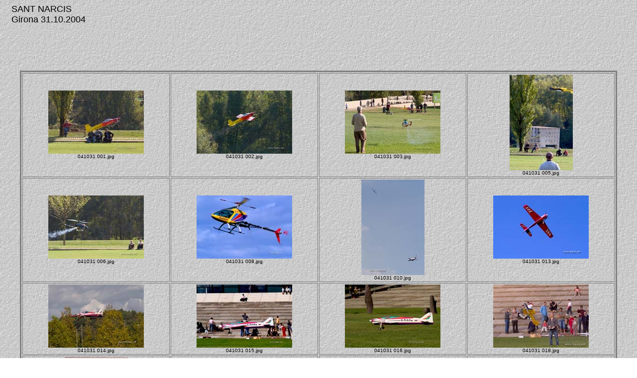

--- FILE ---
content_type: text/html
request_url: https://fejota.net/NIVEL2/AEROMODELISMO/2004/041031%20SN/default.htm
body_size: 633
content:
<HTML>
	<HEAD>
		<TITLE>SANT NARCIS</TITLE>
		<META name="generator" content="Adobe Photoshop(R) 7.0 Web Photo Gallery">

		<META http-equiv="Content-Type" content="text/html; charset=iso-8859-1">

	</HEAD>

<BODY background="images/background.jpg" bgcolor="#FFFFFF"  text="#000000"  link="#0000FF"  vlink="#800080"  alink="#FF0000" >


<TABLE border=0 cellspacing=0 cellpadding=0 WIDTH=100%>
<TR valign=bottom>
	<TD width=15></TD>
	<TD align=left valign=middle><FONT size="4"   face="Arial"  >SANT NARCIS
																				<BR>Girona 31.10.2004
																				<BR>
																				<BR>
																				<BR><A href="mailto:"></A> 

																				
								</FONT>
	</TD>
	<TD align=right valign=bottom NOWRAP>
	<TABLE>
	<TR>
	</TR>
	</TABLE>
	</TD>
</TR>
</TABLE>

<P>&nbsp;</P>

<CENTER><TABLE border=3 bordercolor=#808080 bordercolorlight=#C0C0C0 bordercolordark=#404040 width= "95%" cellspacing="2" cellpadding="2">

<TR>
		<TD align="center" valign="middle">	<A href="pages/041031%20001.htm"><IMG src="thumbnails/041031%20001.jpg" border="0" alt="041031 001"></A><br><FONT size="1"  face="Arial" >041031 001.jpg    </FONT></TD>

		<TD align="center" valign="middle">	<A href="pages/041031%20002.htm"><IMG src="thumbnails/041031%20002.jpg" border="0" alt="041031 002"></A><br><FONT size="1"  face="Arial" >041031 002.jpg    </FONT></TD>

		<TD align="center" valign="middle">	<A href="pages/041031%20003.htm"><IMG src="thumbnails/041031%20003.jpg" border="0" alt="041031 003"></A><br><FONT size="1"  face="Arial" >041031 003.jpg    </FONT></TD>

		<TD align="center" valign="middle">	<A href="pages/041031%20005.htm"><IMG src="thumbnails/041031%20005.jpg" border="0" alt="041031 005"></A><br><FONT size="1"  face="Arial" >041031 005.jpg    </FONT></TD>


</TR>

<TR>
		<TD align="center" valign="middle">	<A href="pages/041031%20006.htm"><IMG src="thumbnails/041031%20006.jpg" border="0" alt="041031 006"></A><br><FONT size="1"  face="Arial" >041031 006.jpg    </FONT></TD>

		<TD align="center" valign="middle">	<A href="pages/041031%20008.htm"><IMG src="thumbnails/041031%20008.jpg" border="0" alt="041031 008"></A><br><FONT size="1"  face="Arial" >041031 008.jpg    </FONT></TD>

		<TD align="center" valign="middle">	<A href="pages/041031%20010.htm"><IMG src="thumbnails/041031%20010.jpg" border="0" alt="041031 010"></A><br><FONT size="1"  face="Arial" >041031 010.jpg    </FONT></TD>

		<TD align="center" valign="middle">	<A href="pages/041031%20013.htm"><IMG src="thumbnails/041031%20013.jpg" border="0" alt="041031 013"></A><br><FONT size="1"  face="Arial" >041031 013.jpg    </FONT></TD>


</TR>

<TR>
		<TD align="center" valign="middle">	<A href="pages/041031%20014.htm"><IMG src="thumbnails/041031%20014.jpg" border="0" alt="041031 014"></A><br><FONT size="1"  face="Arial" >041031 014.jpg    </FONT></TD>

		<TD align="center" valign="middle">	<A href="pages/041031%20015.htm"><IMG src="thumbnails/041031%20015.jpg" border="0" alt="041031 015"></A><br><FONT size="1"  face="Arial" >041031 015.jpg    </FONT></TD>

		<TD align="center" valign="middle">	<A href="pages/041031%20016.htm"><IMG src="thumbnails/041031%20016.jpg" border="0" alt="041031 016"></A><br><FONT size="1"  face="Arial" >041031 016.jpg    </FONT></TD>

		<TD align="center" valign="middle">	<A href="pages/041031%20018.htm"><IMG src="thumbnails/041031%20018.jpg" border="0" alt="041031 018"></A><br><FONT size="1"  face="Arial" >041031 018.jpg    </FONT></TD>


</TR>

<TR>
		<TD align="center" valign="middle">	<A href="pages/041031%20021.htm"><IMG src="thumbnails/041031%20021.jpg" border="0" alt="041031 021"></A><br><FONT size="1"  face="Arial" >041031 021.jpg    </FONT></TD>

		<TD align="center" valign="middle">	<A href="pages/041031%20022.htm"><IMG src="thumbnails/041031%20022.jpg" border="0" alt="041031 022"></A><br><FONT size="1"  face="Arial" >041031 022.jpg    </FONT></TD>

		<TD align="center" valign="middle">	<A href="pages/041031%20025.htm"><IMG src="thumbnails/041031%20025.jpg" border="0" alt="041031 025"></A><br><FONT size="1"  face="Arial" >041031 025.jpg    </FONT></TD>

		<TD align="center" valign="middle">	<A href="pages/041031%20026.htm"><IMG src="thumbnails/041031%20026.jpg" border="0" alt="041031 026"></A><br><FONT size="1"  face="Arial" >041031 026.jpg    </FONT></TD>


</TR>

<TR>
		<TD align="center" valign="middle">	<A href="pages/041031%20027.htm"><IMG src="thumbnails/041031%20027.jpg" border="0" alt="041031 027"></A><br><FONT size="1"  face="Arial" >041031 027.jpg    </FONT></TD>

		<TD align="center" valign="middle">	<A href="pages/041031%20028.htm"><IMG src="thumbnails/041031%20028.jpg" border="0" alt="041031 028"></A><br><FONT size="1"  face="Arial" >041031 028.jpg    </FONT></TD>

		<TD align="center" valign="middle">	<A href="pages/041031%20029.htm"><IMG src="thumbnails/041031%20029.jpg" border="0" alt="041031 029"></A><br><FONT size="1"  face="Arial" >041031 029.jpg    </FONT></TD>

		<TD align="center" valign="middle">	<A href="pages/041031%20030.htm"><IMG src="thumbnails/041031%20030.jpg" border="0" alt="041031 030"></A><br><FONT size="1"  face="Arial" >041031 030.jpg    </FONT></TD>


</TR>

</TABLE>
  <p><b><font color="#FF0000"><a href="../../PRESENTAERO.htm" target="_parent">VOLVER 
    A AEROMODELISMO</a></font></b></p>
</CENTER>

</BODY>

</HTML>
